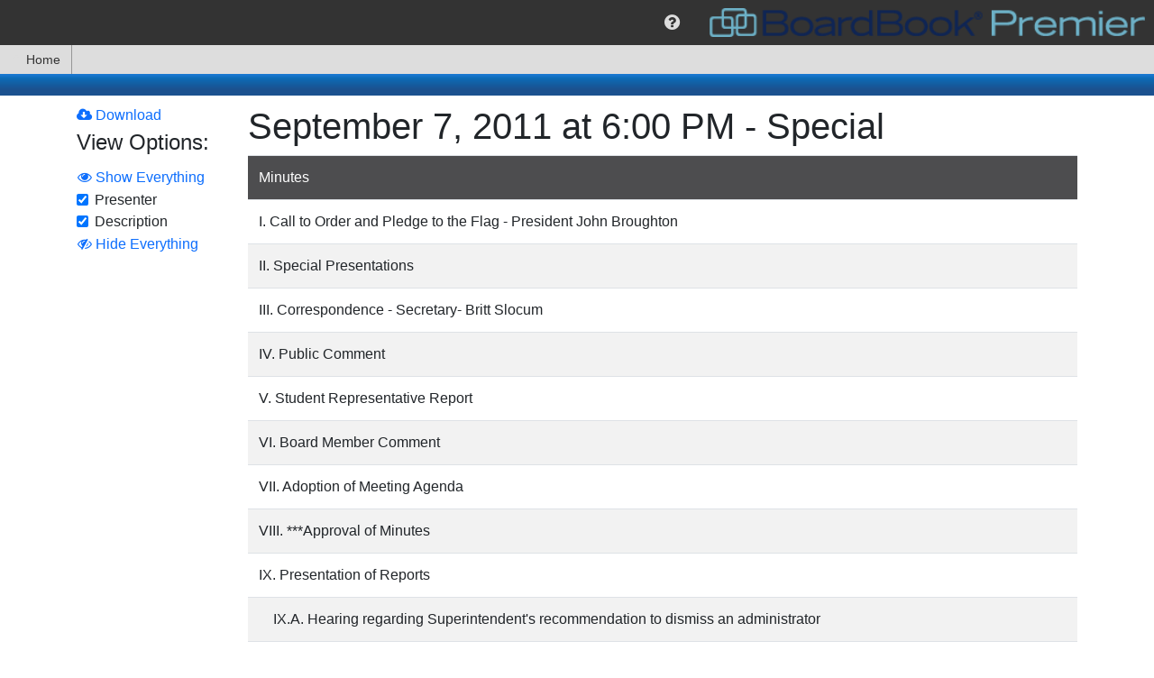

--- FILE ---
content_type: text/html; charset=utf-8
request_url: https://meetings.boardbook.org/Public/Minutes/1086?meeting=164513
body_size: 11999
content:

<!DOCTYPE html>
<html lang='en' >
<head>
    
    
<meta http-equiv="X-UA-Compatible" content="IE=edge">
<meta charset="utf-8" />
<meta name="viewport" content="width=device-width, initial-scale=1.0">
<meta name="copyright" content="2015-2026. Sparq Data Solutions Inc. - All Rights Reserved.">
    <title>Public Meeting Minutes: September 7, 2011 at 6:00 PM - Special - BoardBook Premier</title>
<link href="/favicon.ico" rel="shortcut icon" type="image/x-icon" />
<script src="https://cdnjs.cloudflare.com/ajax/libs/popper.js/1.0.4/popper.js" type="text/javascript"></script>
<style>
    #DisplayHeader h1 {
        padding-top: 10px;
        padding-bottom: 10px;
        margin-bottom: 0;
        font-size: 18px;
    }

    #DisplayHeader {
        color: white;
        text-shadow: 2px 2px rgba(51,51, 51, 0.5);
        text-align: center;
        font-weight: bold;
    }

    #DisplayHeader {
        background-color: rgb(13,107,181);
        background-image: linear-gradient(to top, rgb(27,81,143) 29%, rgb(13,107,181) 79%, rgb(25,120,208) 95%);
        background-image: -o-linear-gradient(bottom, rgb(27,81,143) 29%, rgb(13,107,181) 79%, rgb(25,120,208) 95%);
        background-image: -moz-linear-gradient(bottom, rgb(27,81,143) 29%, rgb(13,107,181) 79%, rgb(25,120,208) 95%);
        background-image: -webkit-linear-gradient(bottom, rgb(27,81,143) 29%, rgb(13,107,181) 79%, rgb(25,120,208) 95%);
        background-image: -ms-linear-gradient(bottom, rgb(27,81,143) 29%, rgb(13,107,181) 79%, rgb(25,120,208) 95%);
    }
</style>
<script>
    if (typeof window.useBackupCssUrl !== "function") {
        window.useBackupCssUrl = function (backupUrl, anotherBackupUrl) {
            var found = document.querySelectorAll('link[href="' + backupUrl + '"]');
            if (found && found.length > 0) {
                console.error('won\'t add duplicate backup css link for ' + backupUrl);
                return;
            }

            try {
                var linkElement = document.createElement('link');
                linkElement.setAttribute('rel', 'stylesheet');
                linkElement.setAttribute('type', 'text/css');
                linkElement.setAttribute('href', backupUrl);

                if (anotherBackupUrl)
                    linkElement.setAttribute('onerror', "window.useBackupCssUrl('" + anotherBackupUrl + "')");

                document.head.appendChild(linkElement)
                console.error('added backup css link element to ' + backupUrl);
            } catch (e) {
                if (anotherBackupUrl)
                    anotherBackupUrl = " onerror='window.useBackupCssUrl('" + anotherBackupUrl + "')'";
                else
                    anotherBackupUrl = "";

                document.querySelector('head').innerHTML += '<link rel="stylesheet" href="' + backupUrl + '"' + anotherBackupUrl + ' type="text/css"/>';
                console.error('added backup css link HTML to ' + backupUrl);
            }
        };
    }
</script>



<script>
    /*! loadCSS. [c]2017 Filament Group, Inc. MIT License */
    /* This file is meant as a standalone workflow for
    - testing support for link[rel=preload]
    - enabling async CSS loading in browsers that do not support rel=preload
    - applying rel preload css once loaded, whether supported or not.
    */
    (function (w) {
        "use strict";
        // rel=preload support test
        if (!w.loadCSS) {
            w.loadCSS = function () { };
        }
        // define on the loadCSS obj
        var rp = loadCSS.relpreload = {};
        // rel=preload feature support test
        // runs once and returns a function for compat purposes
        rp.support = (function () {
            var ret;
            try {
                ret = w.document.createElement("link").relList.supports("preload");
            } catch (e) {
                ret = false;
            }
            return function () {
                return ret;
            };
        })();

        // if preload isn't supported, get an asynchronous load by using a non-matching media attribute
        // then change that media back to its intended value on load
        rp.bindMediaToggle = function (link) {
            // remember existing media attr for ultimate state, or default to 'all'
            var finalMedia = link.media || "all";

            function enableStylesheet() {
                link.media = finalMedia;
            }

            // bind load handlers to enable media
            if (link.addEventListener) {
                link.addEventListener("load", enableStylesheet);
            } else if (link.attachEvent) {
                link.attachEvent("onload", enableStylesheet);
            }

            // Set rel and non-applicable media type to start an async request
            // note: timeout allows this to happen async to let rendering continue in IE
            setTimeout(function () {
                link.rel = "stylesheet";
                link.media = "only x";
            });
            // also enable media after 3 seconds,
            // which will catch very old browsers (android 2.x, old firefox) that don't support onload on link
            setTimeout(enableStylesheet, 3000);
        };

        // loop through link elements in DOM
        rp.poly = function () {
            // double check this to prevent external calls from running
            if (rp.support()) {
                return;
            }
            var links = w.document.getElementsByTagName("link");
            for (var i = 0; i < links.length; i++) {
                var link = links[i];
                // qualify links to those with rel=preload and as=style attrs
                if (link.rel === "preload" && link.getAttribute("as") === "style" && !link.getAttribute("data-loadcss")) {
                    // prevent rerunning on link
                    link.setAttribute("data-loadcss", true);
                    // bind listeners to toggle media back
                    rp.bindMediaToggle(link);
                }
            }
        };

        // if unsupported, run the polyfill
        if (!rp.support()) {
            // run once at least
            rp.poly();

            // rerun poly on an interval until onload
            var run = w.setInterval(rp.poly, 500);
            if (w.addEventListener) {
                w.addEventListener("load", function () {
                    rp.poly();
                    w.clearInterval(run);
                });
            } else if (w.attachEvent) {
                w.attachEvent("onload", function () {
                    rp.poly();
                    w.clearInterval(run);
                });
            }
        }


        // commonjs
        if (typeof exports !== "undefined") {
            exports.loadCSS = loadCSS;
        }
        else {
            w.loadCSS = loadCSS;
        }
    }(typeof global !== "undefined" ? global : this));
</script>

<link href="https://maxcdn.bootstrapcdn.com/font-awesome/4.7.0/css/font-awesome.min.css"
      onerror="window.useBackupCssUrl('https://cdn1.sparqdata.com/SharedContent/styles/font-awesome.4.7.0.min.css','https://backuplogon.sparqdata.com/SharedContent/styles/font-awesome.4.7.0.min.css')"
      rel="stylesheet" type="text/css" />
<link href="https://cdn.jsdelivr.net/npm/bootstrap@4.6.0/dist/css/bootstrap.min.css"
      onerror="window.useBackupCssUrl('https://cdn1.sparqdata.com/SharedContent/styles/bootstrap.4.6.0.min.css','https://backuplogon.sparqdata.com/SharedContent/styles/bootstrap.4.6.0.min.css')"
      rel="stylesheet" type="text/css" />

<link href="https://ajax.googleapis.com/ajax/libs/jqueryui/1.13.2/themes/smoothness/jquery-ui.css"
      onerror="window.useBackupCssUrl('https://cdn1.sparqdata.com/SharedContent/styles/jquery-ui.1.13.2.css','https://backuplogon.sparqdata.com/SharedContent/styles/jquery-ui.1.13.2.css')"
      as="style" onload="this.onload=null;this.rel='stylesheet'"
      rel="preload" type="text/css" />

<link href="https://cdn1.sparqdata.com/SharedContent/styles/KendoUI.2021.3.914/kendo.default-main.min.css"
      onerror="window.useBackupCssUrl('https://backuplogon.sparqdata.com/SharedContent/styles/KendoUI.2021.3.914/kendo.default-main.min.css"
      as="style" onload="this.onload=null;this.rel='stylesheet'"
      rel="preload" type="text/css" />

<link href="https://cdn1.sparqdata.com/SharedContent/styles/jquery.timepicker.css"
      onerror="window.useBackupCssUrl('https://backuplogon.sparqdata.com/SharedContent/styles/jquery.timepicker.css')"
      as="style" onload="this.onload=null;this.rel='stylesheet'"
      rel="preload" type="text/css" />

<link href="https://cdn1.sparqdata.com/SharedContent/styles/bootstrap-social.css"
      onerror="window.useBackupCssUrl('https://backuplogon.sparqdata.com/SharedContent/styles/bootstrap-social.css')"
      as="style" onload="this.onload=null;this.rel='stylesheet'"
      media="all" rel="preload" type="text/css" />


<link href="https://cdn1.sparqdata.com/SharedContent/styles/Sidebar.2.css"
      onerror="window.useBackupCssUrl('https://backuplogon.sparqdata.com/SharedContent/styles/Sidebar.2.css')"
      as="style" onload="this.onload=null;this.rel='stylesheet'"
      rel="preload" type="text/css" />


<link href="https://cdn1.sparqdata.com/SharedContent/styles/All.25.css"
      onerror="window.useBackupCssUrl('https://backuplogon.sparqdata.com/SharedContent/styles/All.25.css')"
      as="style" onload="this.onload=null;this.rel='stylesheet'"
      media="all" rel="preload" type="text/css" />
<link href="https://cdn1.sparqdata.com/SharedContent/styles/Screen.1.1.css"
      onerror="window.useBackupCssUrl('https://backuplogon.sparqdata.com/SharedContent/styles/Screen.1.1.css')"
      as="style" onload="this.onload=null;this.rel='stylesheet'"
      media="screen" rel="preload" type="text/css" />
<link href="https://cdn1.sparqdata.com/SharedContent/styles/Print.1.1.css"
      onerror="window.useBackupCssUrl('https://backuplogon.sparqdata.com/SharedContent/styles/Print.1.1.css')"
      media="print" rel="stylesheet" type="text/css" />



<style>
.fa {
  display: inline-block;
  font: normal normal normal 14px/1 FontAwesome;
  font-size: inherit;
  text-rendering: auto;
  -webkit-font-smoothing: antialiased;
  -moz-osx-font-smoothing: grayscale;
}
.fa-2x {
    font-size: 2em;
}
.fa-3x {
    font-size: 3em;
}
.fa-5x {
    font-size: 5em;
}

body {
  margin: 0;
}

a {
  background-color: transparent;
}

img {
  border: 0;
}

* {
  -webkit-box-sizing: border-box;
  -moz-box-sizing: border-box;
  box-sizing: border-box;
}

:after,
:before {
  -webkit-box-sizing: border-box;
  -moz-box-sizing: border-box;
  box-sizing: border-box;
}

html {
  font-size: 16px;
    font-family: sans-serif;
    line-height: 1.15;
    -webkit-text-size-adjust: 100%;
    -webkit-tap-highlight-color: transparent;
}

body {
    margin: 0;
    font-family: -apple-system,BlinkMacSystemFont,"Segoe UI",Roboto,"Helvetica Neue",Arial,"Noto Sans","Liberation Sans",sans-serif,"Apple Color Emoji","Segoe UI Emoji","Segoe UI Symbol","Noto Color Emoji";
    font-size: 1rem;
    font-weight: 400;
    line-height: 1.5;
    color: #212529;
    text-align: left;
    background-color: #fff;
}

.btn {
    color: #fff;
}
a, .btn-link {
  color: #0d6efd;
  text-decoration: none;
}
a:focus, .btn-link:focus {
  text-decoration: underline;
}
.btn-primary,.bg-primary {
    background-color: #0d6efd;
}
.btn-success,.bg-success {
    background-color: #198754;
}
.btn-secondary,.bg-secondary {
    background-color: #6c757d;
}
.btn-danger,.bg-danger {
    background-color: #dc3545;
}
.btn-warning, .bg-warning {
    background-color: #ffc107;
    color: #000;
}
.btn-info, .bg-info {
    background-color: #0dcaf0;
    color: #000;
}
.btn-light, .bg-light {
    color: #000;
    background-color: #f8f9fa;
}
.btn-dark, .bg-dark {
    color: #fff;
    background-color: #212529;
}

img {
  vertical-align: middle;
}

.h1, .h2, .h3, .h4, .h5, .h6, h1, h2, h3, h4, h5, h6 {
    margin-bottom: 0.5rem;
    font-weight: 500;
    line-height: 1.2;
}

h1, h2, h3, h4, h5, h6 {
    margin-top: 0;
    margin-bottom: 0.5rem;
}

.h1, h1 {
    font-size: 2.5rem;
}
.h2, h2 {
    font-size: 2rem;
}
.h3, h3 {
    font-size: 1.75rem;
}
.h4, h4 {
    font-size: 1.5rem;
}
.h5, h5 {
    font-size: 1.25rem;
}
.h6, h6 {
    font-size: 1rem;
}

p {
  margin: 0 0 10px;
}

ul {
  margin-top: 0;
  margin-bottom: 10px;
}

ul ul,
.sparqMenu {
  margin-bottom: 0;
}

.list-unstyled {
  padding-left: 0;
  list-style: none;
}

.container {
  width: 100%;
  padding-right: 15px;
  padding-left: 15px;
  margin-right: auto;
  margin-left: auto;
}

@media (min-width:576px) {
  .container {
    max-width: 540px;
  }
}

@media (min-width:768px) {
  .container {
    max-width: 720px;
  }
}

@media (min-width:992px) {
  .container {
    max-width: 960px;
  }
}

@media (min-width:1200px) {
  .container {
    max-width: 1140px;
  }
}

.float-right {
  float: right!important;
}

@-ms-viewport {
  width: device-width;
}

.ui-state-highlight {
  border: 1px solid #fcefa1;
  background: #fbf9ee;
  color: #363636;
}

.ui-state-error {
  border: 1px solid #cd0a0a;
  background: #fef1ec;
  color: #cd0a0a;
}

.displaymessages .messagelist {
  margin-left: auto;
  margin-right: auto;
  max-width: 800px;
  min-width: 400px;
  -webkit-box-shadow: 0 0 0 1px rgba(0, 0, 0, 0.15), 0 0 1em rgba(0, 0, 0, 0.3);
  -moz-box-shadow: 0 0 0 1px rgba(0, 0, 0, 0.15), 0 0 1em rgba(0, 0, 0, 0.3);
  box-shadow: 0 0 0 1px rgba(0, 0, 0, 0.15), 0 0 1em rgba(0, 0, 0, 0.3);
}

#sparqUserMenuBar .sparqMenu {
    min-height: 50px;
}

#sparqUserMenuBar {
  font-size: 13px;
  text-align: right;
}
    #sparqUserMenuBar form:not(.displayNone) {
        display: flex;
    }
    
    @media (max-width:800px) {
        #sparqUserMenuBar {
            display: flex;
        }

        #sparqUserMenuBar .sparqMenu {
            min-height: initial;
        }
    }

#sparqUserMenuBar .usersImage {
  height: 50px;
  margin-top: 0;
}

#sparqUserMenuBar .sparqMenu li {
  font-size: 20px;
}

#sparqUserMenuBar .sparqMenu li .usersName
{
    margin-right: 4px;
}

#sparqUserMenuBar .sparqMenu li.sparq-menu-item:not(.disable) {
  min-width: 50px;
}

#sparqUserMenuBar .sparqMenu {
  text-align: center;
}

#sparqUserMenuBar .sparqMenu {
  background-color: transparent;
}

.sparq-menu-item.sparq-menu-item-nopadding {
  padding: 0 !important;
}

.sparqMenuBar,
.sparqMenuBar .sparqMenu {
  background-color: rgb(51, 51, 51);
  color: white;
}

.sparqMenuBar .mainLogoLink {
  float: left;
}

.sparqMenuBar .mainLogo,
.sparq-menu-item-nopadding .mainLogo {
  height: 42px;
  padding: 5px;
  padding-right: 10px;
  margin: 0 !important;
}

.sparqMenu .sparq-menu-link {
    padding-left: 1rem;
    padding-right: 1rem;
}
.sparqMenu .k-item.k-menu-item.k-state-hover:not(.k-state-disabled),
.sparqMenu .k-item.k-menu-item.k-state-focused:not(.k-state-disabled) {
    background-color: #DDD;
}

.sparqMenu > li.sparq-menu-item > ul, 
.k-menu > .k-item.k-menu-item > ul {
    display: none;
}

.table-striped tbody tr:nth-of-type(odd),
ul.list-striped > li:nth-child(odd),
ol.list-striped > li:nth-child(odd) {
    background-color: #fff;
    box-shadow: inset 0 0 0 9999px rgba(0, 0, 0, 0.05);
}

ul.list-striped > li {
  border-top: 1px solid #ddd;
  padding: 8px;
}

body {
  padding-bottom: 20px;
}

.body-content {
  padding-left: 15px;
  padding-right: 15px;
}

.messagelist {
  margin-top: 1em;
}

#sparqUserMenuBar .sparqMenu select#sparqMenuOrganizationSelect
{
    padding-left: 4px;
    margin-left: -4px;
}
#sparqUserMenuBar .sparqMenu select#sparqMenuOrganizationSelect
,#sparqUserMenuBar .sparqMenu select.sparqMenuOrganizationSelect_partner
{
    -webkit-appearance: none;
    -moz-appearance: none;
    appearance: none;
}

    #sparqUserMenuBar .sparqMenu .usersName, #sparqUserMenuBar .sparqMenu li ul, #sparqUserMenuBar .sparqMenu li ul li, #sparqUserMenuBar .sparqMenu li .singleSchoolName, #sparqUserMenuBar .sparqMenu #sparqMenuOrganizationSelect, #sparqUserMenuBar .sparqMenu .sparqMenuOrganizationSelect_partner, #sparqUserMenuBar .sparqMenu #sparqMenuOrganizationSelect_width_tmp {
        font-size: 16px;
    }

#sparqUserMenuBar .organizationSelectForm select, #sparqUserMenuBar .organizationSelectForm select:hover {
    color: #DDD;
}

#sparqUserMenuBar .organizationSelectForm select {
    border-radius: 3px;
    background-color: transparent;
    border-color: transparent;
}

#sparqUserMenuBar #sparqUser-Menu > li.no-padding > .k-link {
    padding: 0;
}

.sparq-menu-item.sparq-menu-item-nopadding, .sparq-menu-item.sparq-menu-item-nopadding .k-link {
    padding: 0 !important;
}

li.k-item, 
.k-menu:not(.k-context-menu)>.k-item,
li.k-item.k-state-hover, 
li.k-item:hover, 
.k-menu:not(.k-context-menu)>.k-item.k-state-hover, 
.k-menu:not(.k-context-menu)>.k-item:hover,
.k-menu.sparq-menu:not(.k-context-menu) > .k-item,
.k-menu.sparq-menu:not(.k-context-menu) > .k-item.k-state-hover,
.k-menu.sparq-menu:not(.k-context-menu) > .k-item:hover
{
    color: rgb(51, 51, 51);
}
li.k-item .fa, li.k-item.sparq-menu-item, li.k-item.sparq-menu-item .fa, li.k-item.sparq-menu-item .usersName {
    color: #DDD;
}

.sidebar
{
    position: fixed;
    overflow: auto;
}
.sidebar.sidebar-right {
    right: -100%;
}

.k-menu-item {
    border-width: 0;
    outline: 0;
    display: flex;
    flex: 0 0 auto;
    position: relative;
}
.k-menu-horizontal {
    flex-direction: row;
}
.k-menu {
    border-width: 0;
    border-style: solid;
    box-sizing: border-box;
    outline: 0;
    font-size: 14px;
    line-height: 1.4285714286;
    display: flex;
    flex-wrap: wrap;
    align-items: stretch;
    position: relative;
    cursor: default;
}

.displayNone {
  display: none;
}

.k-menu-horizontal>.k-menu-item+.k-menu-item.margin-left-auto,
.margin-left-auto {
    margin-left: auto;
}
.margin-right-auto {
    margin-right: auto;
}
</style>






<style>
    @media (prefers-reduced-motion: reduce) {
        #skiptocontent a {
            transition-duration: 0.001ms !important;
        }
    }

    #skiptocontent a {
        padding: 6px;
        position: absolute;
        top: -40px;
        left: 0px;
        color: white;
        border-right: 1px solid white;
        border-bottom: 1px solid white;
        border-bottom-right-radius: 8px;
        background: #BF1722;
        -webkit-transition: top 1s ease-out;
        transition: top 1s ease-out;
        z-index: 100;
    }

        #skiptocontent a:focus {
            position: absolute;
            left: 0px;
            top: 0px;
            outline-color: transparent;
            -webkit-transition: top .1s ease-in;
            transition: top .1s ease-in;
        }
</style>

<script src="https://ajax.googleapis.com/ajax/libs/jquery/3.6.0/jquery.min.js" type="text/javascript"></script>
<script>window.jQuery || document.write('<script src="https://cdn1.sparqdata.com/SharedContent/scripts/jquery.3.6.0.min.js">\x3C/script>')</script>

<script src="https://cdn.jsdelivr.net/npm/bootstrap@4.6.0/dist/js/bootstrap.min.js" type="text/javascript"></script>
<script>window.jQuery.fn.popover || document.write('<script src="https://cdn1.sparqdata.com/SharedContent/scripts/bootstrap.4.6.0.min.js">\x3C/script>')</script>

<script src="https://ajax.googleapis.com/ajax/libs/jqueryui/1.13.2/jquery-ui.min.js" type="text/javascript" defer="defer"></script>


<script src="https://cdn1.sparqdata.com/SharedContent/scripts/kendo.all.min.2021.3.914.js" type="text/javascript"></script>


<script src="https://cdn1.sparqdata.com/SharedContent/scripts/jquery.timepicker.min.js" type="text/javascript" defer="defer"></script>



<script src="https://cdn1.sparqdata.com/SharedContent/scripts/jquery.sidebar.min.js" type="text/javascript" defer="defer"></script>


<script src="https://cdn1.sparqdata.com/SharedContent/scripts/jquery.sidebarFullscreen.1.js" type="text/javascript" defer="defer"></script>


<script src="https://cdn1.sparqdata.com/SharedContent/scripts/shared.header.4.js" type="text/javascript" defer="defer"></script>



<script src="https://cdn1.sparqdata.com/SharedContent/scripts/autosize.min.js" type="text/javascript" defer="defer"></script>



<script src="https://cdn1.sparqdata.com/SharedContent/scripts/kendoResponsiveMenu.2.js" type="text/javascript"></script>
<script>window.jQuery.fn.kendoResponsiveMenu || document.write('<script src="https://backuplogon.sparqdata.com/SharedContent/scripts/kendoResponsiveMenu.2.js">\x3C/script>')</script>
<link href="https://cdn2.sparqdata.com/Site.56.css" rel="stylesheet" type="text/css" />
    <link href="https://kontentsites-prod.azurewebsites.net/static/assets/boardbook/css/premier.css" rel="stylesheet" type="text/css" />
<script src="https://cdn1.sparqdata.com/SharedContent/scripts/signalr.min.js" type='text/javascript'></script>
<script>window.signalR || document.write('<script src="https://unpkg.com/@aspnet/signalr@1.1.0/dist/browser/signalr.min.js">\x3C/script>')</script>
<script>window.signalR || document.write('<script src="https://cdn.jsdelivr.net/npm/@aspnet/signalr@1.1.0/dist/browser/signalr.min.js">\x3C/script>')</script>

    
    
<script src="https://cdn1.sparqdata.com/SharedContent/scripts/js.cookie.2.1.4.min.js" type="text/javascript" defer="defer"></script>



<script src="https://cdn1.sparqdata.com/SharedContent/scripts/shared.footer.22.js" type="text/javascript" defer="defer"></script>


    <script src="https://cdn2.sparqdata.com/Scripts/Site.3.js" type="text/javascript" defer="defer"></script>
    
</head>
<body>
    <div id="fullscreenContainer">
        <header>
            <div id="skiptocontent"><a href="#DisplayHeader" class="">skip to main content</a></div>
            

            




<nav id="sparqUserMenuBar" class="sparqMenuBar">
    <ul class="displayNone sparqMenu showAsFlexNotBlock" id="sparqUser-Menu" aria-label="Site features">

            <li class="sparq-menu-item  margin-left-auto" id="sparq-menu-help-item" tabindex="-1">
                <i class="fa fa-question-circle open-menu-onclick sparq-menu-link" aria-label="help" role="button"></i>
                



                <ul aria-label="Help">
                    
                                        <li>
                        <a href="/Help/SectionPublicMinutes"  class="showHelpInDialog">
                            <i class="fa fa-question-circle"></i>
                            Minutes Help
                        </a>
                    </li>



                    

                    
                    

                    

                    <li>
                        <a href="/SparqMenu/HelpForMenuBar" class="showHelpInDialog">
                            <i class="fa fa-question-circle"></i>
                            BoardBook Menu Bar Help
                        </a>
                    </li>


                    <li>
                        <a href="/SparqMenu/SiteCompatibility">
                            <i class="fa fa-question"></i>
                            Check Your Device's Compatibility
                        </a>
                    </li>

                    <li>
                        <a href="/SparqMenu/HelpForNightlyMaintenanceWindow" class="showHelpInDialog">
                            <i class="fa fa-wrench"></i>
                            Nightly Maintenance Window: Midnight to 5 AM Central Time
                        </a>
                    </li>

                </ul>

                
<div class="displayNone" id="SparqMenu_HelpDialog" title="Help!">
    <div id="SparqMenu_HelpDialog_Loading">
        <i class="fa fa-spinner fa-pulse"></i>
        Loading Help...
    </div>
    <div id="SparqMenu_HelpDialog_Section">
    </div>
</div>

            </li>

        <li class="sparq-menu-item sparq-menu-item-nopadding" tabindex="-1">
                <a href="https://www.boardbook.org/home.aspx" target="_blank" class="mainLogoLink" tabindex="-1">
                    <img src="https://cdn1.sparqdata.com/SharedContent/themes/boardbook/boardbooklogo.png" class="mainLogo" alt="BoardBook Logo" />
                </a>
        </li>
    </ul>


<input name="__RequestVerificationToken" type="hidden" value="e5qNgPTGFayLQe90vzVl_pPa2fPaFRTjvC7RgYWMi22DjHt4_DCwHRm0fWDeFQcgP7tU7zOhU6_z5lRsV6kXQVtTBU41" /></nav>


<script async src="https://www.googletagmanager.com/gtag/js?id=UA-173108447-3"></script>
<script>
    window.dataLayer = window.dataLayer || [];
    function gtag(){dataLayer.push(arguments);}
    gtag('js', new Date());
    gtag('config', 'UA-173108447-3');
</script>



<script>
    
    var kmSparq = $("#sparqUser-Menu");
    if (kmSparq && kmSparq.length > 0) {
        kmSparq.kendoMenu({
            openOnClick: true
        });

        kmSparq.bind("open", function () {
            var found = kmSparq.find(".sparq-menu-item[id][aria-expanded=true]");
            if (found)
                kmSparq.close("#" + found.attr("id"));
        });

        var menu = kmSparq.data("kendoMenu");
        menu.enable(".disable", false);

        //kmSparq.on("focusout", function () {
        //    //closes menus and submenus when a user tabs away
        //    menu.close();
        //});

        //kicks the spacer out of the keyboard navigation
        kmSparq.find(".not-navigable").removeClass("k-item");

        kmSparq.show().removeClass("displayNone");

        var toActivate = kmSparq.find(".open-menu-onclick");
        toActivate.keydown(function (event) {
            if (event.key === " " || event.key === "Enter" || event.key === "Spacebar") {
                // Prevent the default action to stop scrolling when space is pressed
                event.preventDefault();

                var menuItem = $(this).parents(".sparq-menu-item[id]");
                if (menuItem.attr("aria-expanded") !== "true")
                    menu.open("#" + menuItem.attr("id"));
                else
                    menu.close("#" + menuItem.attr("id"));
            }
            else if (event.keyCode === 27 || event.key === "Escape") {
                var menuItem = $(this).parents(".sparq-menu-item[id]");
                if (menuItem.attr("aria-expanded") === "true")
                    menu.close("#" + menuItem.attr("id"));
            }
        });
    }
</script>




        <nav class="navbar-collapse" id="kendoMenu-Main">
            <ul class="nav navbar-nav displayNone" id="kendoMenu-Inner" aria-label="Waverly Community Schools information">
                <li>
                    <a href="/Public/Organization/1086" id="home-menu-link">
                        <span class="fa fa-home"></span>
                        Home
                    </a>
                </li>

            </ul>
            <script>
                var km = $("#kendoMenu-Inner");
                km.kendoResponsiveMenu({
                    openOnClick: {
                        rootMenuItems: true,
                        subMenuItems: false
                    }
                });
                km.show();
            </script>
        </nav>
        </header>       

        
        <div class="container body-content">
            
    <div class="displaymessages ui-widget">
            <div class="messagelist ui-state-error displayNone" id="messages-errors">
    </div>

            <div class="messagelist ui-state-highlight displayNone" id="messages-warns">
    </div>

            <div class="messagelist ui-state-highlight displayNone" id="messages-infos">
    </div>

    </div>

        </div>

        
    <div id="DisplayHeader">
        <div class="container body-content">
            &nbsp;
        </div>
    </div>


        
        <div class="container body-content">
            <main id="MainPage">
                



<div class="row margin-top-10">
    <div class="col-md-2" id="AgendaItemViewOptions-QuickView">
            <a href="/Public/DownloadMinutes/1086?meeting=164513"
               aria-describedby="MeetingHeader">
                <i class="fa fa-cloud-download"></i>
                Download
            </a>
        


<div id="viewOptionsSection">
    <fieldset>
        <legend id="ViewOptionsTitle">View Options:</legend>
        <button id="showAllViewOptions" class="btn btn-link padding-0">
            <i class="fa fa-eye"></i>
            Show Everything
        </button>




        
    <div class="display-information-checkbox" data-display-class="Speakers">
        <div class='form-check form-group'>  <label class='form-check-label'>  <input type='checkbox' name='Speakers' value='True' checked=checked  class='form-check-input ignore-change agendaItemViewOptionCb' id='Speakers' />Presenter  </label></div>
    </div>
    <div class="display-information-checkbox" data-display-class="Description">
        <div class='form-check form-group'>  <label class='form-check-label'>  <input type='checkbox' name='Description' value='True' checked=checked  class='form-check-input ignore-change agendaItemViewOptionCb' id='Description' />Description  </label></div>
    </div>
        <button id="hideAllViewOptions" class="btn btn-link padding-0">
            <i class="fa fa-eye-slash"></i>
            Hide Everything
        </button>
    </fieldset>
</div>


    </div>
    <div class="col-md-10">
        <h1 id="MeetingHeader">
            September 7, 2011 at 6:00 PM - Special
        </h1>

                                        <ul class="nav nav-tabs displayNone showAsFlexNotBlock" role="tablist" id="tabListSection">
            <li role="presentation" class="active isatab nav-item">
                <a href="#Tab-AgendaItem" aria-controls="Tab-AgendaItem" role="tab" id="Tab-AgendaItem-Link" class="nav-link">
                    Minutes
                </a>
            </li>
        </ul>

        <div class="tab-content" id="tabContentSection" data-loading-text="">
            <div role="tabpanel" class="tab-pane active" id="Tab-AgendaItem">
    <table class="table table-striped agenda-items-section" role="presentation">
        <tr>
            <th>
                    Minutes
            </th>
        </tr>

            <tr class="agenda-item-information agenda-item-children-of-0" data-agendaitemid="3525059">
        <td class="agenda-item-checkbox-cell ">
                <input type="hidden" id="selectChildAgendaItems" name="selectChildAgendaItems" value="false" />
            <input type="hidden" class="hasChildren" name="hasChildren" value="false" />
            <div style="padding-left: 0em">
                <div class="form-check">
                    <i class="displayNone showOnDragAndDropStart fa fa-arrows-v"></i>

                                        I. Call to Order and Pledge to the Flag - President John Broughton                </div>

                            </div>
        </td>
    </tr>
    <tr class="agenda-item-information agenda-item-children-of-0" data-agendaitemid="3570459">
        <td class="agenda-item-checkbox-cell ">
            <input type="hidden" class="hasChildren" name="hasChildren" value="false" />
            <div style="padding-left: 0em">
                <div class="form-check">
                    <i class="displayNone showOnDragAndDropStart fa fa-arrows-v"></i>

                                        II. Special Presentations                </div>

                            </div>
        </td>
    </tr>
    <tr class="agenda-item-information agenda-item-children-of-0" data-agendaitemid="3561947">
        <td class="agenda-item-checkbox-cell ">
            <input type="hidden" class="hasChildren" name="hasChildren" value="false" />
            <div style="padding-left: 0em">
                <div class="form-check">
                    <i class="displayNone showOnDragAndDropStart fa fa-arrows-v"></i>

                                        III. Correspondence - Secretary- Britt Slocum                </div>

                            </div>
        </td>
    </tr>
    <tr class="agenda-item-information agenda-item-children-of-0" data-agendaitemid="3608647">
        <td class="agenda-item-checkbox-cell ">
            <input type="hidden" class="hasChildren" name="hasChildren" value="false" />
            <div style="padding-left: 0em">
                <div class="form-check">
                    <i class="displayNone showOnDragAndDropStart fa fa-arrows-v"></i>

                                        IV. Public Comment                </div>

                            </div>
        </td>
    </tr>
    <tr class="agenda-item-information agenda-item-children-of-0" data-agendaitemid="3579083">
        <td class="agenda-item-checkbox-cell ">
            <input type="hidden" class="hasChildren" name="hasChildren" value="false" />
            <div style="padding-left: 0em">
                <div class="form-check">
                    <i class="displayNone showOnDragAndDropStart fa fa-arrows-v"></i>

                                        V. Student Representative Report                </div>

                            </div>
        </td>
    </tr>
    <tr class="agenda-item-information agenda-item-children-of-0" data-agendaitemid="3550485">
        <td class="agenda-item-checkbox-cell ">
            <input type="hidden" class="hasChildren" name="hasChildren" value="false" />
            <div style="padding-left: 0em">
                <div class="form-check">
                    <i class="displayNone showOnDragAndDropStart fa fa-arrows-v"></i>

                                        VI. Board Member Comment                </div>

                            </div>
        </td>
    </tr>
    <tr class="agenda-item-information agenda-item-children-of-0" data-agendaitemid="3579096">
        <td class="agenda-item-checkbox-cell ">
            <input type="hidden" class="hasChildren" name="hasChildren" value="false" />
            <div style="padding-left: 0em">
                <div class="form-check">
                    <i class="displayNone showOnDragAndDropStart fa fa-arrows-v"></i>

                                        VII. Adoption of Meeting Agenda                </div>

                            </div>
        </td>
    </tr>
    <tr class="agenda-item-information agenda-item-children-of-0" data-agendaitemid="3583167">
        <td class="agenda-item-checkbox-cell ">
            <input type="hidden" class="hasChildren" name="hasChildren" value="false" />
            <div style="padding-left: 0em">
                <div class="form-check">
                    <i class="displayNone showOnDragAndDropStart fa fa-arrows-v"></i>

                                        VIII. ***Approval of Minutes                </div>

                            </div>
        </td>
    </tr>
    <tr class="agenda-item-information agenda-item-children-of-0" data-agendaitemid="3617759">
        <td class="agenda-item-checkbox-cell ">
            <input type="hidden" class="hasChildren" name="hasChildren" value="true" />
            <div style="padding-left: 0em">
                <div class="form-check">
                    <i class="displayNone showOnDragAndDropStart fa fa-arrows-v"></i>

                                        IX. Presentation of Reports                </div>

                            </div>
        </td>
    </tr>
    <tr class="agenda-item-information agenda-item-children-of-3617759" data-agendaitemid="3550012">
        <td class="agenda-item-checkbox-cell ">
            <input type="hidden" class="hasChildren" name="hasChildren" value="false" />
            <div style="padding-left: 1em">
                <div class="form-check">
                    <i class="displayNone showOnDragAndDropStart fa fa-arrows-v"></i>

                                        IX.A. Hearing regarding Superintendent's recommendation to dismiss an administrator                </div>

                            </div>
        </td>
    </tr>
    <tr class="agenda-item-information agenda-item-children-of-0" data-agendaitemid="3614230">
        <td class="agenda-item-checkbox-cell ">
            <input type="hidden" class="hasChildren" name="hasChildren" value="false" />
            <div style="padding-left: 0em">
                <div class="form-check">
                    <i class="displayNone showOnDragAndDropStart fa fa-arrows-v"></i>

                                        X. Superintendent's Report                </div>

                            </div>
        </td>
    </tr>
    <tr class="agenda-item-information agenda-item-children-of-0" data-agendaitemid="3520565">
        <td class="agenda-item-checkbox-cell ">
            <input type="hidden" class="hasChildren" name="hasChildren" value="false" />
            <div style="padding-left: 0em">
                <div class="form-check">
                    <i class="displayNone showOnDragAndDropStart fa fa-arrows-v"></i>

                                        XI. Public Comment                </div>

                            </div>
        </td>
    </tr>
    <tr class="agenda-item-information agenda-item-children-of-0" data-agendaitemid="3567961">
        <td class="agenda-item-checkbox-cell ">
            <input type="hidden" class="hasChildren" name="hasChildren" value="false" />
            <div style="padding-left: 0em">
                <div class="form-check">
                    <i class="displayNone showOnDragAndDropStart fa fa-arrows-v"></i>

                                        XII. Other Board Business                </div>

                            </div>
        </td>
    </tr>
    <tr class="agenda-item-information agenda-item-children-of-0" data-agendaitemid="3612173">
        <td class="agenda-item-checkbox-cell ">
            <input type="hidden" class="hasChildren" name="hasChildren" value="false" />
            <div style="padding-left: 0em">
                <div class="form-check">
                    <i class="displayNone showOnDragAndDropStart fa fa-arrows-v"></i>

                                        XIII. Adjournment                </div>

                            </div>
        </td>
    </tr>
    <tr class="agenda-item-information agenda-item-children-of-0" data-agendaitemid="3522539">
        <td class="agenda-item-checkbox-cell ">
            <input type="hidden" class="hasChildren" name="hasChildren" value="false" />
            <div style="padding-left: 0em">
                <div class="form-check">
                    <i class="displayNone showOnDragAndDropStart fa fa-arrows-v"></i>

                                        XIV. ***Consent Agenda                </div>

                            </div>
        </td>
    </tr>





    </table>
            </div>
            <div role="tabpanel" class="tab-pane webviewer-initializing" id="Tab-WebViewer">
                <button class='float-right close' id='newWebViewerFullScreenButton' type='button' title='View Full Screen'><i class='fa fa-arrows-alt'></i></button>
                <h2 id="webViewerHeader">Web Viewer</h2>
                


<script src="https://cdn2.sparqdata.com/WebViewer.11.3.0/lib/webviewer.min.js" type="text/javascript"></script>


<script src="https://cdn2.sparqdata.com/Scripts/SparqWebViewer.22.js" type="text/javascript"></script>
<div id="WebViewer" class="visibility-hidden"></div>
<script>
    //IE Polyfills
    if (!String.prototype.endsWith) {
        String.prototype.endsWith = function (searchString, position) {
            var subjectString = this.toString();
            if (typeof position !== 'number' || !isFinite(position)
                || Math.floor(position) !== position || position > subjectString.length) {
                position = subjectString.length;
            }
            position -= searchString.length;
            var lastIndex = subjectString.indexOf(searchString, position);
            return lastIndex !== -1 && lastIndex === position;
        };
    }
    if (!String.prototype.startsWith) {
        Object.defineProperty(String.prototype, 'startsWith', {
            value: function (search, rawPos) {
                var pos = rawPos > 0 ? rawPos | 0 : 0;
                return this.substring(pos, pos + search.length) === search;
            }
        });
    }
</script>

<script>
    (function ($) {
        SparqWebViewer.prototype.defaultoptions.webViewerPath = '/Content/WebViewer.11.3.0/lib';
        SparqWebViewer.prototype.defaultoptions.loadUrlFormat = '/Documents/DownloadPDF/TBR_AAAA_?org=1086';
        SparqWebViewer.prototype.defaultoptions.loadAnnotationsUrlFormat = '/Documents/GetNotes/TBR_AAAA_?org=1086';
        SparqWebViewer.prototype.defaultoptions.saveAnnotationsUrlFormat = '/Documents/SaveNotes/TBR_AAAA_?org=1086';
        SparqWebViewer.prototype.defaultoptions.loadDownloadsUrlFormat = '/Documents/CanDownload/TBR_AAAA_?org=1086';
        SparqWebViewer.prototype.defaultoptions.control = document.getElementById("WebViewer");
        SparqWebViewer.prototype.defaultoptions.allowAnnotations = false;
        SparqWebViewer.prototype.defaultoptions.annotationsAuthor = '';
        SparqWebViewer.prototype.defaultoptions.allowDownloads = true;
        SparqWebViewer.prototype.defaultoptions.skipDownloadsUrl = false;
    }(jQuery));
</script>
            </div>
        </div>
                                    </div>
</div>



    <a href="/Public/Organization/1086">
        &lt;&lt; Back to the Public Page for Waverly Community Schools
    </a>

<input type="hidden" id="ViewOptionsAction" value="Minutes-Public" />
<input type="hidden" id="UseNewDocumentViewer" value="true" />
<input type='hidden' id='redirect-here-for-inactivity' value='/Home/InactivityTimeout/1086?returnUrl=%2FPublic%2FMinutes%2F1086%3Fmeeting%3D164513&name=UHVibGljIE1lZXRpbmcgTWludXRlczogU2VwdGVtYmVyIDcsIDIwMTEgYXQgNjowMCBQTSAtIFNwZWNpYWw%3D' />
<script src="https://cdn2.sparqdata.com/Scripts/AgendaItemsList.3.js" type="text/javascript"></script>
<script src="https://cdn2.sparqdata.com/Scripts/DocumentsInTab.30.js" type="text/javascript"></script>


            </main>
            <hr />
            <footer id="footer">
                    <div>
                        <div class="text-center">
<div class="margin-bottom-7"><a href="mailto:support@boardbook.org">support@boardbook.org</a></div>
<div class="margin-bottom-7">888.587.2665</div>
</div>

                    </div>
                
                <div class="display-none">
                    Copyright &copy; 2015-2026. Sparq Data Solutions Inc. - All Rights Reserved.
                </div>
                                    <div class="row legal-links">
                            <div class="col-sm-12 col-md-6">
                                <a href="/Home/Privacy">
                                    Privacy Policy
                                </a>
                            </div>
                                                    <div class="col-sm-12 col-md-6">
                                <a href="/Home/Terms">
                                    Terms and Conditions of Use
                                </a>
                            </div>
                                            </div>
                <div id="footer-logo-section">
                    <a href="https://www.boardbook.org/home.aspx" target="_blank">
                        <img alt="BoardBook footer logo" src="https://cdn1.sparqdata.com/SharedContent/themes/boardbook/boardbooklogo.png" id="footer-logo" />
                    </a>
                </div>
            </footer>
        </div>
    </div>
          
</body>
</html>

--- FILE ---
content_type: application/x-javascript
request_url: https://meetings.boardbook.org/Content/WebViewer.11.3.0/lib/core/pdf/PDFNetLean.js
body_size: 5438
content:
(function(){var $jscomp=$jscomp||{};$jscomp.scope={};$jscomp.arrayIteratorImpl=function(array){var index=0;return function(){return index<array.length?{done:!1,value:array[index++]}:{done:!0}}};$jscomp.arrayIterator=function(array){return{next:$jscomp.arrayIteratorImpl(array)}};
$jscomp.makeIterator=function(iterable){var iteratorFunction="undefined"!=typeof Symbol&&Symbol.iterator&&iterable[Symbol.iterator];if(iteratorFunction)return iteratorFunction.call(iterable);if("number"==typeof iterable.length)return $jscomp.arrayIterator(iterable);throw Error(String(iterable)+" is not an iterable or ArrayLike");};$jscomp.ASSUME_ES5=!1;$jscomp.ASSUME_NO_NATIVE_MAP=!1;$jscomp.ASSUME_NO_NATIVE_SET=!1;$jscomp.SIMPLE_FROUND_POLYFILL=!1;$jscomp.ISOLATE_POLYFILLS=!1;
$jscomp.FORCE_POLYFILL_PROMISE=!1;$jscomp.FORCE_POLYFILL_PROMISE_WHEN_NO_UNHANDLED_REJECTION=!1;$jscomp.getGlobal=function(passedInThis){passedInThis=["object"==typeof globalThis&&globalThis,passedInThis,"object"==typeof window&&window,"object"==typeof self&&self,"object"==typeof global&&global];for(var i=0;i<passedInThis.length;++i){var maybeGlobal=passedInThis[i];if(maybeGlobal&&maybeGlobal.Math==Math)return maybeGlobal}throw Error("Cannot find global object");};$jscomp.global=$jscomp.getGlobal(this);
$jscomp.defineProperty=$jscomp.ASSUME_ES5||"function"==typeof Object.defineProperties?Object.defineProperty:function(target,property,descriptor){if(target==Array.prototype||target==Object.prototype)return target;target[property]=descriptor.value;return target};$jscomp.IS_SYMBOL_NATIVE="function"===typeof Symbol&&"symbol"===typeof Symbol("x");$jscomp.TRUST_ES6_POLYFILLS=!$jscomp.ISOLATE_POLYFILLS||$jscomp.IS_SYMBOL_NATIVE;$jscomp.polyfills={};$jscomp.propertyToPolyfillSymbol={};
$jscomp.POLYFILL_PREFIX="$jscp$";var $jscomp$lookupPolyfilledValue=function(target,property,isOptionalAccess){if(!isOptionalAccess||null!=target){isOptionalAccess=$jscomp.propertyToPolyfillSymbol[property];if(null==isOptionalAccess)return target[property];isOptionalAccess=target[isOptionalAccess];return void 0!==isOptionalAccess?isOptionalAccess:target[property]}};
$jscomp.polyfill=function(target,polyfill,fromLang,toLang){polyfill&&($jscomp.ISOLATE_POLYFILLS?$jscomp.polyfillIsolated(target,polyfill,fromLang,toLang):$jscomp.polyfillUnisolated(target,polyfill,fromLang,toLang))};
$jscomp.polyfillUnisolated=function(target,polyfill,fromLang,toLang){fromLang=$jscomp.global;target=target.split(".");for(toLang=0;toLang<target.length-1;toLang++){var key=target[toLang];if(!(key in fromLang))return;fromLang=fromLang[key]}target=target[target.length-1];toLang=fromLang[target];polyfill=polyfill(toLang);polyfill!=toLang&&null!=polyfill&&$jscomp.defineProperty(fromLang,target,{configurable:!0,writable:!0,value:polyfill})};
$jscomp.polyfillIsolated=function(target,polyfill,fromLang,toLang){var split=target.split(".");target=1===split.length;toLang=split[0];toLang=!target&&toLang in $jscomp.polyfills?$jscomp.polyfills:$jscomp.global;for(var i=0;i<split.length-1;i++){var key=split[i];if(!(key in toLang))return;toLang=toLang[key]}split=split[split.length-1];fromLang=$jscomp.IS_SYMBOL_NATIVE&&"es6"===fromLang?toLang[split]:null;polyfill=polyfill(fromLang);null!=polyfill&&(target?$jscomp.defineProperty($jscomp.polyfills,
split,{configurable:!0,writable:!0,value:polyfill}):polyfill!==fromLang&&(void 0===$jscomp.propertyToPolyfillSymbol[split]&&(fromLang=1E9*Math.random()>>>0,$jscomp.propertyToPolyfillSymbol[split]=$jscomp.IS_SYMBOL_NATIVE?$jscomp.global.Symbol(split):$jscomp.POLYFILL_PREFIX+fromLang+"$"+split),$jscomp.defineProperty(toLang,$jscomp.propertyToPolyfillSymbol[split],{configurable:!0,writable:!0,value:polyfill})))};
$jscomp.polyfill("Promise",function(NativePromise){function AsyncExecutor(){this.batch_=null}function resolvingPromise(opt_value){return opt_value instanceof PolyfillPromise?opt_value:new PolyfillPromise(function(resolve,reject){resolve(opt_value)})}if(NativePromise&&(!($jscomp.FORCE_POLYFILL_PROMISE||$jscomp.FORCE_POLYFILL_PROMISE_WHEN_NO_UNHANDLED_REJECTION&&"undefined"===typeof $jscomp.global.PromiseRejectionEvent)||!$jscomp.global.Promise||-1===$jscomp.global.Promise.toString().indexOf("[native code]")))return NativePromise;
AsyncExecutor.prototype.asyncExecute=function(f){if(null==this.batch_){this.batch_=[];var self=this;this.asyncExecuteFunction(function(){self.executeBatch_()})}this.batch_.push(f)};var nativeSetTimeout=$jscomp.global.setTimeout;AsyncExecutor.prototype.asyncExecuteFunction=function(f){nativeSetTimeout(f,0)};AsyncExecutor.prototype.executeBatch_=function(){for(;this.batch_&&this.batch_.length;){var executingBatch=this.batch_;this.batch_=[];for(var i=0;i<executingBatch.length;++i){var f=executingBatch[i];
executingBatch[i]=null;try{f()}catch(error){this.asyncThrow_(error)}}}this.batch_=null};AsyncExecutor.prototype.asyncThrow_=function(exception){this.asyncExecuteFunction(function(){throw exception;})};var PolyfillPromise=function(executor){this.state_=0;this.result_=void 0;this.onSettledCallbacks_=[];this.isRejectionHandled_=!1;var resolveAndReject=this.createResolveAndReject_();try{executor(resolveAndReject.resolve,resolveAndReject.reject)}catch(e){resolveAndReject.reject(e)}};PolyfillPromise.prototype.createResolveAndReject_=
function(){function firstCallWins(method){return function(x){alreadyCalled||(alreadyCalled=!0,method.call(thisPromise,x))}}var thisPromise=this,alreadyCalled=!1;return{resolve:firstCallWins(this.resolveTo_),reject:firstCallWins(this.reject_)}};PolyfillPromise.prototype.resolveTo_=function(value){if(value===this)this.reject_(new TypeError("A Promise cannot resolve to itself"));else if(value instanceof PolyfillPromise)this.settleSameAsPromise_(value);else{a:switch(typeof value){case "object":var JSCompiler_inline_result=
null!=value;break a;case "function":JSCompiler_inline_result=!0;break a;default:JSCompiler_inline_result=!1}JSCompiler_inline_result?this.resolveToNonPromiseObj_(value):this.fulfill_(value)}};PolyfillPromise.prototype.resolveToNonPromiseObj_=function(obj){var thenMethod=void 0;try{thenMethod=obj.then}catch(error){this.reject_(error);return}"function"==typeof thenMethod?this.settleSameAsThenable_(thenMethod,obj):this.fulfill_(obj)};PolyfillPromise.prototype.reject_=function(reason){this.settle_(2,
reason)};PolyfillPromise.prototype.fulfill_=function(value){this.settle_(1,value)};PolyfillPromise.prototype.settle_=function(settledState,valueOrReason){if(0!=this.state_)throw Error("Cannot settle("+settledState+", "+valueOrReason+"): Promise already settled in state"+this.state_);this.state_=settledState;this.result_=valueOrReason;2===this.state_&&this.scheduleUnhandledRejectionCheck_();this.executeOnSettledCallbacks_()};PolyfillPromise.prototype.scheduleUnhandledRejectionCheck_=function(){var self=
this;nativeSetTimeout(function(){if(self.notifyUnhandledRejection_()){var nativeConsole=$jscomp.global.console;"undefined"!==typeof nativeConsole&&nativeConsole.error(self.result_)}},1)};PolyfillPromise.prototype.notifyUnhandledRejection_=function(){if(this.isRejectionHandled_)return!1;var NativeCustomEvent=$jscomp.global.CustomEvent,NativeEvent=$jscomp.global.Event,nativeDispatchEvent=$jscomp.global.dispatchEvent;if("undefined"===typeof nativeDispatchEvent)return!0;"function"===typeof NativeCustomEvent?
NativeCustomEvent=new NativeCustomEvent("unhandledrejection",{cancelable:!0}):"function"===typeof NativeEvent?NativeCustomEvent=new NativeEvent("unhandledrejection",{cancelable:!0}):(NativeCustomEvent=$jscomp.global.document.createEvent("CustomEvent"),NativeCustomEvent.initCustomEvent("unhandledrejection",!1,!0,NativeCustomEvent));NativeCustomEvent.promise=this;NativeCustomEvent.reason=this.result_;return nativeDispatchEvent(NativeCustomEvent)};PolyfillPromise.prototype.executeOnSettledCallbacks_=
function(){if(null!=this.onSettledCallbacks_){for(var i=0;i<this.onSettledCallbacks_.length;++i)asyncExecutor.asyncExecute(this.onSettledCallbacks_[i]);this.onSettledCallbacks_=null}};var asyncExecutor=new AsyncExecutor;PolyfillPromise.prototype.settleSameAsPromise_=function(promise){var methods=this.createResolveAndReject_();promise.callWhenSettled_(methods.resolve,methods.reject)};PolyfillPromise.prototype.settleSameAsThenable_=function(thenMethod,thenable){var methods=this.createResolveAndReject_();
try{thenMethod.call(thenable,methods.resolve,methods.reject)}catch(error){methods.reject(error)}};PolyfillPromise.prototype.then=function(onFulfilled,onRejected){function createCallback(paramF,defaultF){return"function"==typeof paramF?function(x){try{resolveChild(paramF(x))}catch(error){rejectChild(error)}}:defaultF}var resolveChild,rejectChild,childPromise=new PolyfillPromise(function(resolve,reject){resolveChild=resolve;rejectChild=reject});this.callWhenSettled_(createCallback(onFulfilled,resolveChild),
createCallback(onRejected,rejectChild));return childPromise};PolyfillPromise.prototype.catch=function(onRejected){return this.then(void 0,onRejected)};PolyfillPromise.prototype.callWhenSettled_=function(onFulfilled,onRejected){function callback(){switch(thisPromise.state_){case 1:onFulfilled(thisPromise.result_);break;case 2:onRejected(thisPromise.result_);break;default:throw Error("Unexpected state: "+thisPromise.state_);}}var thisPromise=this;null==this.onSettledCallbacks_?asyncExecutor.asyncExecute(callback):
this.onSettledCallbacks_.push(callback);this.isRejectionHandled_=!0};PolyfillPromise.resolve=resolvingPromise;PolyfillPromise.reject=function(opt_reason){return new PolyfillPromise(function(resolve,reject){reject(opt_reason)})};PolyfillPromise.race=function(thenablesOrValues){return new PolyfillPromise(function(resolve,reject){for(var iterator=$jscomp.makeIterator(thenablesOrValues),iterRec=iterator.next();!iterRec.done;iterRec=iterator.next())resolvingPromise(iterRec.value).callWhenSettled_(resolve,
reject)})};PolyfillPromise.all=function(thenablesOrValues){var iterator=$jscomp.makeIterator(thenablesOrValues),iterRec=iterator.next();return iterRec.done?resolvingPromise([]):new PolyfillPromise(function(resolveAll,rejectAll){function onFulfilled(i){return function(ithResult){resultsArray[i]=ithResult;unresolvedCount--;0==unresolvedCount&&resolveAll(resultsArray)}}var resultsArray=[],unresolvedCount=0;do resultsArray.push(void 0),unresolvedCount++,resolvingPromise(iterRec.value).callWhenSettled_(onFulfilled(resultsArray.length-
1),rejectAll),iterRec=iterator.next();while(!iterRec.done)})};return PolyfillPromise},"es6","es3");
(function(modules){function __webpack_require__(moduleId){if(installedModules[moduleId])return installedModules[moduleId].exports;var module=installedModules[moduleId]={i:moduleId,l:!1,exports:{}};modules[moduleId].call(module.exports,module,module.exports,__webpack_require__);module.l=!0;return module.exports}var installedModules={};__webpack_require__.m=modules;__webpack_require__.c=installedModules;__webpack_require__.d=function(exports,name,getter){__webpack_require__.o(exports,name)||Object.defineProperty(exports,
name,{enumerable:!0,get:getter})};__webpack_require__.r=function(exports){"undefined"!==typeof Symbol&&Symbol.toStringTag&&Object.defineProperty(exports,Symbol.toStringTag,{value:"Module"});Object.defineProperty(exports,"__esModule",{value:!0})};__webpack_require__.t=function(value,mode){mode&1&&(value=__webpack_require__(value));if(mode&8||mode&4&&"object"===typeof value&&value&&value.__esModule)return value;var ns=Object.create(null);__webpack_require__.r(ns);Object.defineProperty(ns,"default",
{enumerable:!0,value:value});if(mode&2&&"string"!=typeof value)for(var key$jscomp$0 in value)__webpack_require__.d(ns,key$jscomp$0,function(key){return value[key]}.bind(null,key$jscomp$0));return ns};__webpack_require__.n=function(module){var getter=module&&module.__esModule?function(){return module["default"]}:function(){return module};__webpack_require__.d(getter,"a",getter);return getter};__webpack_require__.o=function(object,property){return Object.prototype.hasOwnProperty.call(object,property)};
__webpack_require__.p="/core/pdf/";return __webpack_require__(__webpack_require__.s=0)})([function(module,exports,__webpack_require__){module.exports=__webpack_require__(1)},function(module,exports$jscomp$0){(function(exports){function optionsHelpers(){return{putBool:function(implObj,key,value){if(!1!==value&&!0!==value)throw new TypeError("An boolean value is expected for putBool");implObj[key]=value},putNumber:function(implObj,key,value){implObj[key]=0+value},putString:function(implObj,key,value){implObj[key]=
""+value},jsColorToNumber:function(jsColor){return 4278190080+65536*Math.floor(jsColor.R)+256*Math.floor(jsColor.G)+Math.floor(jsColor.B)},jsColorFromNumber:function(number){return{A:5.9604644775390625E-8*number&255,R:((number|0)&16711680)>>>16,G:((number|0)&65280)>>>8,B:(number|0)&255}},pushBackString:function(obj,key,value){key in obj||(obj[key]=[]);obj[key].push(value)}}}var PDFNet=exports.Core.PDFNet?exports.Core.PDFNet:{};PDFNet.Convert=exports.Core.PDFNet&&exports.Core.PDFNet.Convert?exports.Core.PDFNet.Convert:
{};PDFNet.Convert.createCADConvertOptions=function(){return Promise.resolve(new PDFNet.Convert.CADConvertOptions)};PDFNet.Convert.CADConvertOptions=function(){this.name="PDFNet.Convert.CADConvertOptions";this.mImpl={};this.mHelpers=optionsHelpers()};PDFNet.Convert.CADConvertOptions.LayoutSortOrder={e_default_order:0,e_alphabetic_order:1,e_alphanumeric_order:2};PDFNet.Convert.CADConvertOptions.prototype.getAllowThinLines=function(){return"Thin-lines"in this.mImpl?!!this.mImpl["Thin-lines"]:!0};PDFNet.Convert.CADConvertOptions.prototype.setAllowThinLines=
function(value){this.mHelpers.putBool(this.mImpl,"Thin-lines",value);return this};PDFNet.Convert.CADConvertOptions.prototype.getAutoRotate=function(){return"Auto-rotate"in this.mImpl?!!this.mImpl["Auto-rotate"]:!1};PDFNet.Convert.CADConvertOptions.prototype.setAutoRotate=function(value){this.mHelpers.putBool(this.mImpl,"Auto-rotate",value);return this};PDFNet.Convert.CADConvertOptions.prototype.getBackgroundColor=function(){return"Background-color"in this.mImpl?this.mHelpers.jsColorFromNumber(this.mImpl["Background-color"]):
this.mHelpers.jsColorFromNumber(4294967295)};PDFNet.Convert.CADConvertOptions.prototype.setBackgroundColor=function(value){this.mHelpers.putNumber(this.mImpl,"Background-color",this.mHelpers.jsColorToNumber(value));return this};PDFNet.Convert.CADConvertOptions.prototype.getColorMode=function(){return"ColorMode"in this.mImpl?this.mImpl.ColorMode:"Original"};PDFNet.Convert.CADConvertOptions.prototype.setColorMode=function(value){this.mHelpers.putString(this.mImpl,"ColorMode",""+value);return this};
PDFNet.Convert.CADConvertOptions.prototype.getIncludeModel=function(){return"IncludeModel"in this.mImpl?!!this.mImpl.IncludeModel:!0};PDFNet.Convert.CADConvertOptions.prototype.setIncludeModel=function(value){this.mHelpers.putBool(this.mImpl,"IncludeModel",value);return this};PDFNet.Convert.CADConvertOptions.prototype.getLayoutSortOrder=function(){return"LayoutSortOrder"in this.mImpl?this.mImpl.LayoutSortOrder:0};PDFNet.Convert.CADConvertOptions.prototype.setLayoutSortOrder=function(value){this.mHelpers.putNumber(this.mImpl,
"LayoutSortOrder",value);return this};PDFNet.Convert.CADConvertOptions.prototype.getMaxXrefDepth=function(){return"XRef-depth"in this.mImpl?this.mImpl["XRef-depth"]:1E3};PDFNet.Convert.CADConvertOptions.prototype.setMaxXrefDepth=function(value){this.mHelpers.putNumber(this.mImpl,"XRef-depth",value);return this};PDFNet.Convert.CADConvertOptions.prototype.getPageHeight=function(){return"Page-height"in this.mImpl?this.mImpl["Page-height"]:594};PDFNet.Convert.CADConvertOptions.prototype.setPageHeight=
function(value){this.mHelpers.putNumber(this.mImpl,"Page-height",value);return this};PDFNet.Convert.CADConvertOptions.prototype.getPageWidth=function(){return"Page-width"in this.mImpl?this.mImpl["Page-width"]:840};PDFNet.Convert.CADConvertOptions.prototype.setPageWidth=function(value){this.mHelpers.putNumber(this.mImpl,"Page-width",value);return this};PDFNet.Convert.CADConvertOptions.prototype.getRasterDPI=function(){return"Raster-dpi"in this.mImpl?this.mImpl["Raster-dpi"]:72};PDFNet.Convert.CADConvertOptions.prototype.setRasterDPI=
function(value){this.mHelpers.putNumber(this.mImpl,"Raster-dpi",value);return this};PDFNet.Convert.CADConvertOptions.prototype.addSheets=function(value){this.mHelpers.pushBackString(this.mImpl,"Sheets",value);return this};PDFNet.Convert.CADConvertOptions.prototype.getUnderlineTextDataFields=function(){return"Underline-text-data-fields"in this.mImpl?!!this.mImpl["Underline-text-data-fields"]:!1};PDFNet.Convert.CADConvertOptions.prototype.setUnderlineTextDataFields=function(value){this.mHelpers.putBool(this.mImpl,
"Underline-text-data-fields",value);return this};PDFNet.Convert.CADConvertOptions.prototype.getUseScaleFromDocument=function(){return"UseScaleFromDocument"in this.mImpl?!!this.mImpl.UseScaleFromDocument:!1};PDFNet.Convert.CADConvertOptions.prototype.setUseScaleFromDocument=function(value){this.mHelpers.putBool(this.mImpl,"UseScaleFromDocument",value);return this};PDFNet.Convert.CADConvertOptions.prototype.getZoomToExtents=function(){return"ZoomToExtents"in this.mImpl?!!this.mImpl.ZoomToExtents:!0};
PDFNet.Convert.CADConvertOptions.prototype.setZoomToExtents=function(value){this.mHelpers.putBool(this.mImpl,"ZoomToExtents",value);return this};PDFNet.Convert.CADConvertOptions.prototype.getJsonString=function(){return JSON.stringify(this.mImpl)};exports.Core.PDFNet=PDFNet})("undefined"===typeof window?this:window)}]);}).call(this || window)
